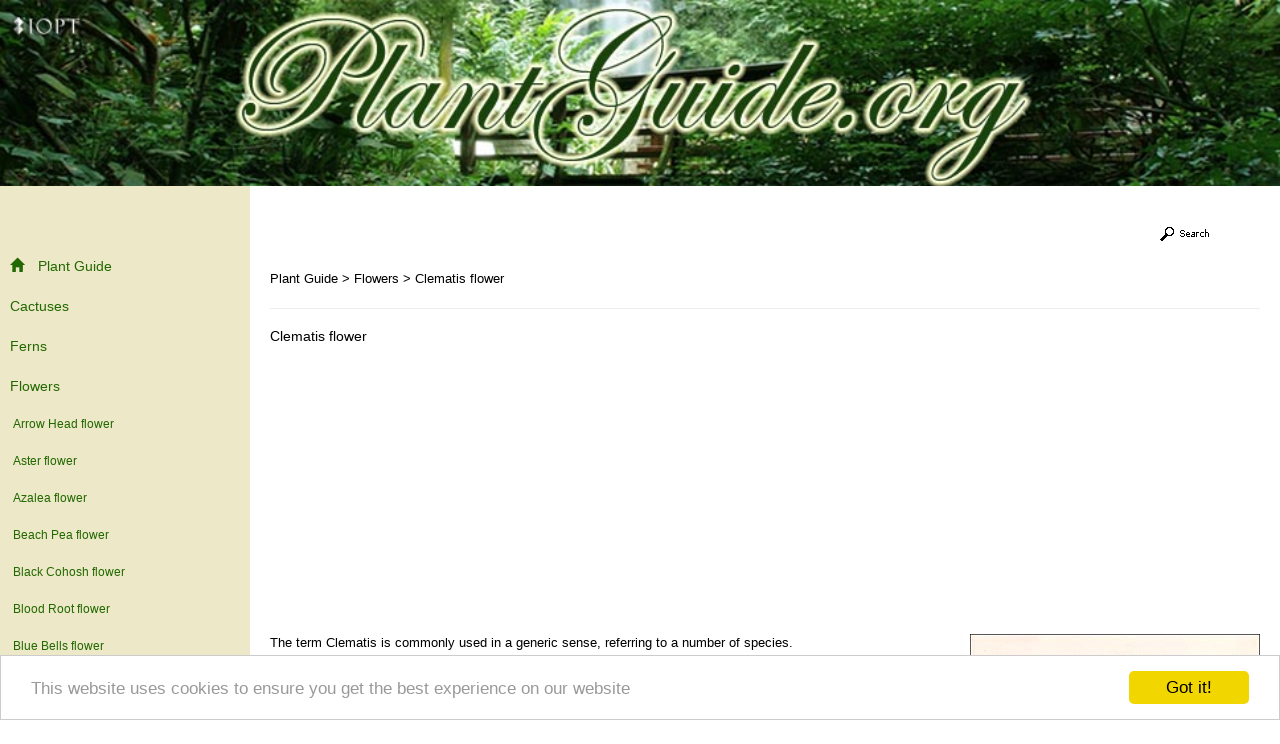

--- FILE ---
content_type: text/html; charset=UTF-8
request_url: http://www.plantguide.org/clematis.html
body_size: 14187
content:

<!DOCTYPE html>
<html>
    <head>
        <meta charset="utf-8">
        <meta name="viewport" content="width=device-width, initial-scale=1.0">
        <meta http-equiv="X-UA-Compatible" content="IE=edge">

<meta name="keywords" content="Clematis flower" />
<meta name="description" content="Clematis flower" />

<title>Clematis flower </title>


         <!-- Bootstrap CSS CDN -->
        <link rel="stylesheet" href="https://maxcdn.bootstrapcdn.com/bootstrap/3.3.7/css/bootstrap.min.css">
        <!-- Our Custom CSS -->
        <link rel="stylesheet" href="include/stylesheet2.php">

<!-- Begin Cookie Consent plugin by Silktide - http://silktide.com/cookieconsent -->
<script type="text/javascript">
    window.cookieconsent_options = {"message":"This website uses cookies to ensure you get the best experience on our website","dismiss":"Got it!","learnMore":"More info","link":null,"theme":"light-bottom"};
</script>

<script type="text/javascript" src="//cdnjs.cloudflare.com/ajax/libs/cookieconsent2/1.0.10/cookieconsent.min.js"></script>
<!-- End Cookie Consent plugin -->

    </head>
    <body>

                <div class="header-banner">

                </div>
        <div class="wrapper">
            <!-- Sidebar Holder -->
            <nav id="sidebar">
                <div class="sidebar-header">

                </div>



                <ul class="list-unstyled components">


<li class=""><a class="homelink" href="/"><span class="glyphicon glyphicon-home">&nbsp;</span>Plant Guide</a></li><li class=""><a class="linksmenu" href="/cactuses.html">Cactuses</a></li><li class=""><a class="linksmenu" href="/ferns.html">Ferns</a></li><li class=""><a class="linksmenu" href="/flowers.html">Flowers</a></li><li class=""><a class="sublink" href="/arrow-head.html">Arrow Head flower</a></li><li class=""><a class="sublink" href="/asters.html">Aster flower</a></li><li class=""><a class="sublink" href="/azalea.html">Azalea flower</a></li><li class=""><a class="sublink" href="/beach-pea.html">Beach Pea flower</a></li><li class=""><a class="sublink" href="/black-cohosh.html">Black Cohosh flower</a></li><li class=""><a class="sublink" href="/blood-root.html">Blood Root flower</a></li><li class=""><a class="sublink" href="/blue-bells.html">Blue Bells flower</a></li><li class=""><a class="sublink" href="/blue-gentians.html">Blue Gentian flower</a></li><li class=""><a class="sublink" href="/blue-spring-daisy.html">Blue Spring Daisy flower</a></li><li class=""><a class="sublink" href="/blue-star.html">Blue Star flower</a></li><li class=""><a class="sublink" href="/blue-vervain.html">Blue Vervain flower</a></li><li class=""><a class="sublink" href="/blue-weed.html">Blue Weed flower</a></li><li class=""><a class="sublink" href="/butterfly-pea.html">Butterfly Pea flower</a></li><li class=""><a class="sublink" href="/calla-lily.html">Calla Lily flower</a></li><li class=""><a class="sublink" href="/canadian-tick-trefoil.html">Canadian Tick Trefoil flower</a></li><li class=""><a class="sublink" href="/carnation.html">Carnation flower</a></li><li class=""><a class="sublink" href="/cineraria.html">Cineraria flower</a></li><li class="active"><a class="sublink" href="/clematis.html">Clematis flower</a></li><li class=""><a class="sublink" href="/clematis-pictures.html">Clematis picture</a></li><li class=""><a class="sublink" href="/columbine.html">Columbine flower</a></li><li class=""><a class="sublink" href="/daisies.html">Daisy flower</a></li><li class=""><a class="sublink" href="/easter-lily.html">Easter Lily flower</a></li><li class=""><a class="sublink" href="/european-columbine.html">European Columbine flower</a></li><li class=""><a class="sublink" href="/field-larkspur.html">Field Larkspur flower</a></li><li class=""><a class="sublink" href="/fire-weed.html">Fire Weed flower</a></li><li class=""><a class="sublink" href="/fleur-de-lis.html">Fleur De Lis flower</a></li><li class=""><a class="sublink" href="/flowering-almond.html">Flowering Almond flower</a></li><li class=""><a class="sublink" href="/forget-me-not.html">Forget Me Not flower</a></li><li class=""><a class="sublink" href="/fringed-gentian.html">Fringed Gentian flower</a></li><li class=""><a class="sublink" href="/genista.html">Genista flower</a></li><li class=""><a class="sublink" href="/goldenrod.html">Golden Rod flower</a></li><li class=""><a class="sublink" href="/hog-peanut.html">Hog Peanut flower</a></li><li class=""><a class="sublink" href="/hyacinth.html">Hyacinth flower</a></li><li class=""><a class="sublink" href="/iris.html">Iris flower</a></li><li class=""><a class="sublink" href="/jobs-tears.html">Jobs Tears flower</a></li><li class=""><a class="sublink" href="/ladys-slipper.html">Ladys Slipper flower</a></li><li class=""><a class="sublink" href="/lily-of-the-valley.html">Lily of the Valley flower</a></li><li class=""><a class="sublink" href="/live-forever.html">Live Forever flower</a></li><li class=""><a class="sublink" href="/liver-leaf.html">Liver Leaf flower</a></li><li class=""><a class="sublink" href="/round-lobed-liverwort.html">Liverwort flower</a></li><li class=""><a class="sublink" href="/mallows.html">Mallow flower</a></li><li class=""><a class="sublink" href="/mountain-laurel.html">Mountain Laurel flower</a></li><li class=""><a class="sublink" href="/mullein.html">Mullein flower</a></li><li class=""><a class="sublink" href="/narcissus.html">Narcissus flower</a></li><li class=""><a class="sublink" href="/oswego-tea.html">Oswego Tea flower</a></li><li class=""><a class="sublink" href="/pickerel-weed.html">Pickerel Weed flower</a></li><li class=""><a class="sublink" href="/primrose.html">Primrose flower</a></li><li class=""><a class="sublink" href="/purple-avens.html">Purple Avens flower</a></li><li class=""><a class="sublink" href="/purple-fringed-orchis.html">Purple Fringed Orchis flower</a></li><li class=""><a class="sublink" href="/purple-trillium.html">Purple Trillium flower</a></li><li class=""><a class="sublink" href="/purple-virgins-bower.html">Purple Virgins Bower flower</a></li><li class=""><a class="sublink" href="/rose.html">Rose flower</a></li><li class=""><a class="sublink" href="/scarlet-painted-cup.html">Scarlet Painted Cup flower</a></li><li class=""><a class="sublink" href="/scilla.html">Scilla flower</a></li><li class=""><a class="sublink" href="/sea-lavender.html">Sea Lavender flower</a></li><li class=""><a class="sublink" href="/sea-pink-or-marsh-pink.html">Sea Pink flower</a></li><li class=""><a class="sublink" href="/soapwort-or-bouncing-bet.html">Soapwort flower</a></li><li class=""><a class="sublink" href="/sunflowers-and-daisies.html">Sunflower flower</a></li><li class=""><a class="sublink" href="/thistle.html">Thistle flower</a></li><li class=""><a class="sublink" href="/trailing-arbutus.html">Trailing Arbutus flower</a></li><li class=""><a class="sublink" href="/tufted-vetch.html">Tufted Vetch flower</a></li><li class=""><a class="sublink" href="/turtle-head-or-snake-head.html">Turtle Head flower</a></li><li class=""><a class="sublink" href="/verbenas.html">Verbena flower</a></li><li class=""><a class="sublink" href="/violet.html">Violet flower</a></li><li class=""><a class="sublink" href="/virginia.html">Virginia flower</a></li><li class=""><a class="sublink" href="/water-shield.html">Water Shield flower</a></li><li class=""><a class="sublink" href="/wild-blue-phlox.html">Wild Blue Phlox flower</a></li><li class=""><a class="sublink" href="/wild-lupine.html">Wild Lupine flower</a></li><li class=""><a class="sublink" href="/wild-yellow-lily.html">Wild Yellow Lily flower</a></li><li class=""><a class="linksmenu" href="/fruits.html">Fruits</a></li><li class=""><a class="linksmenu" href="/grasses.html">Grasses</a></li><li class=""><a class="linksmenu" href="/herbs.html">Herbs</a></li><li class=""><a class="linksmenu" href="/medicinal-plants.html">Medicinal Plants</a></li><li class=""><a class="linksmenu" href="/miscellaneous-plants.html">Miscellaneous Plants</a></li><li class=""><a class="linksmenu" href="/mosses-and-lichens.html">Mosses and Lichens</a></li><li class=""><a class="linksmenu" href="/mushrooms.html">Mushrooms</a></li><li class=""><a class="linksmenu" href="/nuts.html">Nuts</a></li><li class=""><a class="linksmenu" href="/spices.html">Spices</a></li><li class=""><a class="linksmenu" href="/trees.html">Trees</a></li><li class=""><a class="linksmenu" href="/vegetables.html">Vegetables</a></li><li class=""><a class="linksmenu" href="/plant-dictionary.html">Plant Dictionary</a></li><li class=""><a class="linksmenu" href="/useful-websites.html">Useful Websites</a></li>                </ul>
            </nav>

            <!-- Page Content Holder -->
            <div id="content">
                <nav class="navbar navbar-default">
                    <div class="container-fluid">


                        <div class="navbar-header visible-xs visible-sm">
                            <button type="button" id="sidebarCollapse" class="btn btn-info navbar-btn">
                                <i class="glyphicon glyphicon-align-left"></i>
                            </button>                        
                        </div>
   <div class="collapse navbar-collapse" id="bs-example-navbar-collapse-1">
                            <ul class="nav navbar-nav navbar-right">
                                <li>
<a href="site_search.html"><img src="images/search.gif" alt="Search" /></a></li>
                            </ul>
                        </div>

                    </div>
                </nav>


<a href="/">Plant Guide</a> > <a href="/flowers.html">Flowers</a> > <a href="/clematis.html">Clematis flower</a>
<hr />



<h1>Clematis flower </h1><style>
.ad_top { width: 300px; height: 250px; }
@media(min-width: 500px) { .ad_top { width: 336px; height: 280px; } )
@media(min-width: 760px) { .ad_top { width: 336px; height: 280px; } }
@media(min-width: 1000px) { .ad_top { width: 336px; height: 280px; } }
</style>
<script async src="//pagead2.googlesyndication.com/pagead/js/adsbygoogle.js"></script>
<!-- responsive -->
<ins class="adsbygoogle ad_top"
     style="display:block"
     data-ad-client="ca-pub-4262420777502693"
     data-ad-slot="8944129720"
     data-ad-format="auto"></ins>
<script>
(adsbygoogle = window.adsbygoogle || []).push({});
</script>
<img src="_images/clematisflower.jpg" align="right" width='300' height='374' alt="Clematis flower" />The term Clematis is commonly used in a generic sense, referring to a number of species. <br />
<br />
They are perennial herbs or vines, rather woody, and climbing by the bending or clasping of leaf-stalks. The leaves are pinnate, variously cut or lobed, opposite; the flowers are showy, variously colored, and with only one floral covering, namely, the calyx (sepals), the corolla (petals) being wanting or rudimentary. The various species belong to the Crowfoot family.<br />
<br />
The plants are extensively cultivated as ornamental plants. The common clematis, Traveler's Joy, or Virgin's Bower, is a climbing plant with three smooth leaflets which are more or less cut or lobed and heart-shaped at the base. The flowers are white or whitish. It is quite common along river banks and flowers in July and August.<br />
<br />
In the language of flowers clematis signifies artifice and mental beauty. On the continent of Europe <em>clematis erecta</em> and <em>clematis flammula</em> are used by beggars to produce artificial ficial ulcers on their limbs to incite pity.<br />
<br />
In America, according to Geyer, the roots of a species of clematis are used by the Indians as a stimulant to horses which fall down at the races. The scraped end of the root is held to the nostrils of the fallen animal, which begins to tremble, and then, rising, is conducted to water to refresh itself.<br />
<br />
As already indicated, there are many species of clematis in America, Europe, Asia, and India, and in other countries and islands. Besides the many culture varieties derived from wild species directly, there are numerous varieties the result of artificial crossing (cross-pollination), of which the following are, perhaps, the most handsome: The Jackmann, John Gould, Lucy Lemoine, Miss Bateman, Prince of Wales, and Sir Garnet Wolseley.<br />
<br />
Clematis makes beautiful arbor plants and may be trained to almost any sort of support. They require considerable sunlight and fairly good soil. They are propagated from cuttings and grafting.<br />
<br />
<a href="clematis-pictures.html"><u>Clematis picture</u></a><script async src="//pagead2.googlesyndication.com/pagead/js/adsbygoogle.js"></script>
<!-- ad_bottom -->
<style>
.ad_bottom { width: 320px; height: 100px; }
@media(min-width: 500px) { .ad_bottom { width: 728px; height: 90px; } )
@media(min-width: 760px) { .ad_bottom { width: 728px; height: 90px; } }
@media(min-width: 1000px) { .ad_bottom { width: 970px; height: 90px; } }
</style>
<ins class="adsbygoogle ad_bottom"
     style="display:block"
     data-ad-client="ca-pub-4262420777502693"
     data-ad-slot="4183569701"
     data-ad-format="auto"></ins>
<script>
(adsbygoogle = window.adsbygoogle || []).push({});
</script>




      </div>
     </div>
          

<div id="footer">
        &#169; 2004 - 2025 www.plantguide.org - <a href="contact.html">Contact</a> - <a href="privacypolicyanddisclaimer.html" onClick="MyWindow=window.open('privacypolicyanddisclaimer.html','MyWindow','toolbar=no,location=no,directories=no,status=no,menubar=no,scrollbars=yes,resizable=no,width=400,height=400'); return false;">Privacy Policy & Disclaimer</a></td>
      
</div>


        <!-- jQuery CDN -->
         <script src="https://code.jquery.com/jquery-1.12.0.min.js"></script>
         <!-- Bootstrap Js CDN -->
         <script src="https://maxcdn.bootstrapcdn.com/bootstrap/3.3.7/js/bootstrap.min.js"></script>

         <script type="text/javascript">
             $(document).ready(function () {
                 $('#sidebarCollapse').on('click', function () {
                     $('#sidebar').toggleClass('active');
                 });
             });
         </script>
    </body>
</html>



--- FILE ---
content_type: text/html; charset=utf-8
request_url: https://www.google.com/recaptcha/api2/aframe
body_size: 268
content:
<!DOCTYPE HTML><html><head><meta http-equiv="content-type" content="text/html; charset=UTF-8"></head><body><script nonce="W7Xyc6nlN9zKhJ7kDX3Qvg">/** Anti-fraud and anti-abuse applications only. See google.com/recaptcha */ try{var clients={'sodar':'https://pagead2.googlesyndication.com/pagead/sodar?'};window.addEventListener("message",function(a){try{if(a.source===window.parent){var b=JSON.parse(a.data);var c=clients[b['id']];if(c){var d=document.createElement('img');d.src=c+b['params']+'&rc='+(localStorage.getItem("rc::a")?sessionStorage.getItem("rc::b"):"");window.document.body.appendChild(d);sessionStorage.setItem("rc::e",parseInt(sessionStorage.getItem("rc::e")||0)+1);localStorage.setItem("rc::h",'1762651187775');}}}catch(b){}});window.parent.postMessage("_grecaptcha_ready", "*");}catch(b){}</script></body></html>

--- FILE ---
content_type: text/css;charset=UTF-8
request_url: http://www.plantguide.org/include/stylesheet2.php
body_size: 3148
content:

/*
   Stylesheet
*/

body {
    background-color: #FFFFFF;
    font-family: Arial,Verdana,Arial,Helvetica;
    color: #000000;
    font-size: 13px;
}

h1 {
    font-size: 1.1em;
}


a, a:hover, a:focus {
    color: inherit;
    text-decoration: none;
    transition: all 0.3s;
}

.navbar {
    padding: 0px 10px;
    background: #FFFFFF; 
    border: none;
    margin-bottom: 10px;
}

.navbar-btn {
    box-shadow: none;
    outline: none !important;
    border: none;
}

.line {
    width: 100%;
    height: 1px;
    border-bottom: 1px dashed #ddd;
    margin: 40px 0;
}

/* ---------------------------------------------------
    HEADER  STYLE
----------------------------------------------------- */

.header-banner {
    background-image: url("../_images/1.jpg");
    background-repeat: no-repeat;
    background-size: 100% auto; 
    padding-top:14.566115702479%;
}


/* ---------------------------------------------------
    SIDEBAR STYLE
----------------------------------------------------- */
.wrapper {
    display: flex;
    align-items: stretch;
}

#sidebar {
    min-width: 250px;
    max-width: 250px;
    background: #EDE8C8;
    color: #236901;
    transition: all 0.3s;
}

#sidebar.active {
    margin-left: -250px;
}

#sidebar .sidebar-header {
    padding: 20px;
    background: #EDE8C8;
}

#sidebar ul.components {
    padding: 20px 0;
    border-bottom: 1px solid #47748b;
}

#sidebar ul p {
    color: #fff;
    padding: 10px;
}

#sidebar ul li a {
    padding: 10px;
    font-size: 1.1em;
    display: block;
}
#sidebar ul li a:hover {
    color: #236901;
    background: #FFFFFF;
}

#sidebar ul li.active > a, a[aria-expanded="true"] {
    color: #EDE8C8;
    background: #236901;

}

#sidebar ul li a.sublink { padding-left: 13px; font-size:95%; }

a[data-toggle="collapse"] {
    position: relative;
}

a[aria-expanded="false"]::before, a[aria-expanded="true"]::before {
    content: '\e259';
    display: block;
    position: absolute;
    right: 20px;
    font-family: 'Glyphicons Halflings';
    font-size: 0.6em;
}
a[aria-expanded="true"]::before {
    content: '\e260';
}


ul ul a {
    font-size: 0.9em !important;
    padding-left: 30px !important;

}


ul.CTAs {
    padding: 20px;
}

ul.CTAs a {
    text-align: center;
    font-size: 0.9em !important;
    display: block;
    border-radius: 5px;
    margin-bottom: 5px;
}

a.download {
    background: #fff;
    color: #7386D5;
}

a.article, a.article:hover {
    background: #6d7fcc !important;
    color: #fff !important;
}

/* ---------------------------------------------------
    CONTENT STYLE
----------------------------------------------------- */
#content {
    padding: 20px;
    min-height: 100vh;
    transition: all 0.3s;
    width: 100%;
}

#footer {
    padding: 20px;
    width:100%;
    text-align:center;
}


/* ---------------------------------------------------
    MEDIAQUERIES
----------------------------------------------------- */
@media (max-width: 768px) {
    #sidebar {
        margin-left: -250px;
    }
    #sidebar.active {
        margin-left: 0;
    }
    #sidebarCollapse span {
        display: none;
    }
}

